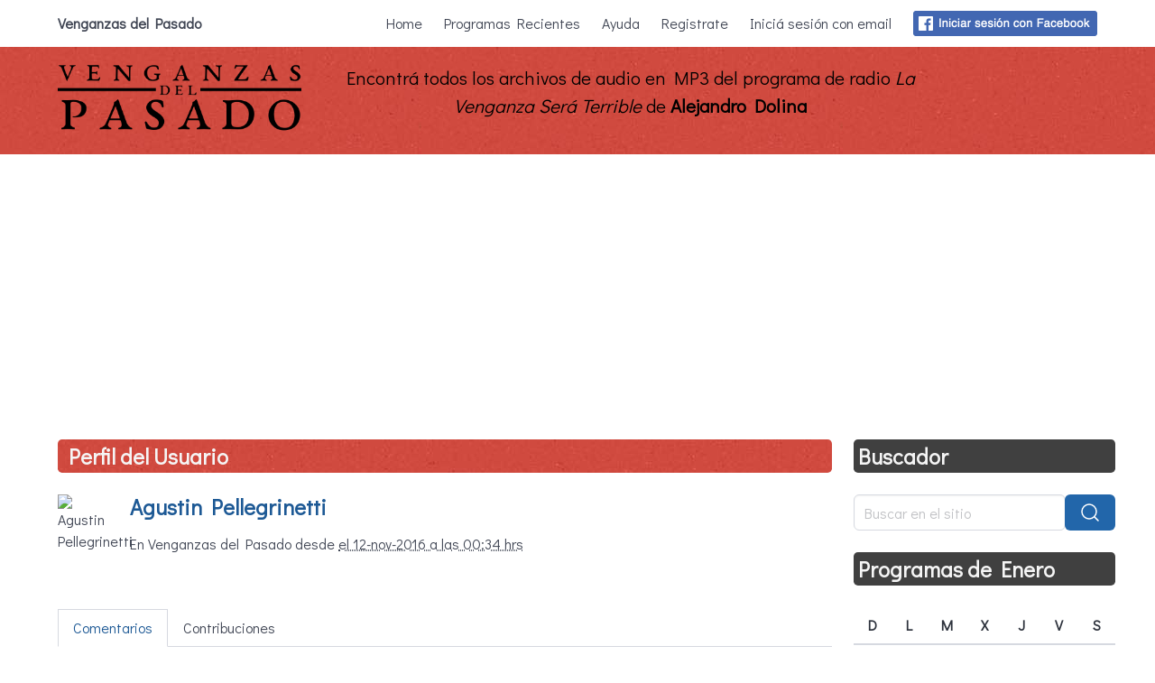

--- FILE ---
content_type: text/html; charset=utf-8
request_url: https://www.google.com/recaptcha/api2/aframe
body_size: 268
content:
<!DOCTYPE HTML><html><head><meta http-equiv="content-type" content="text/html; charset=UTF-8"></head><body><script nonce="d5Y9MG93JJX4OtgpUvS-qg">/** Anti-fraud and anti-abuse applications only. See google.com/recaptcha */ try{var clients={'sodar':'https://pagead2.googlesyndication.com/pagead/sodar?'};window.addEventListener("message",function(a){try{if(a.source===window.parent){var b=JSON.parse(a.data);var c=clients[b['id']];if(c){var d=document.createElement('img');d.src=c+b['params']+'&rc='+(localStorage.getItem("rc::a")?sessionStorage.getItem("rc::b"):"");window.document.body.appendChild(d);sessionStorage.setItem("rc::e",parseInt(sessionStorage.getItem("rc::e")||0)+1);localStorage.setItem("rc::h",'1768739490893');}}}catch(b){}});window.parent.postMessage("_grecaptcha_ready", "*");}catch(b){}</script></body></html>